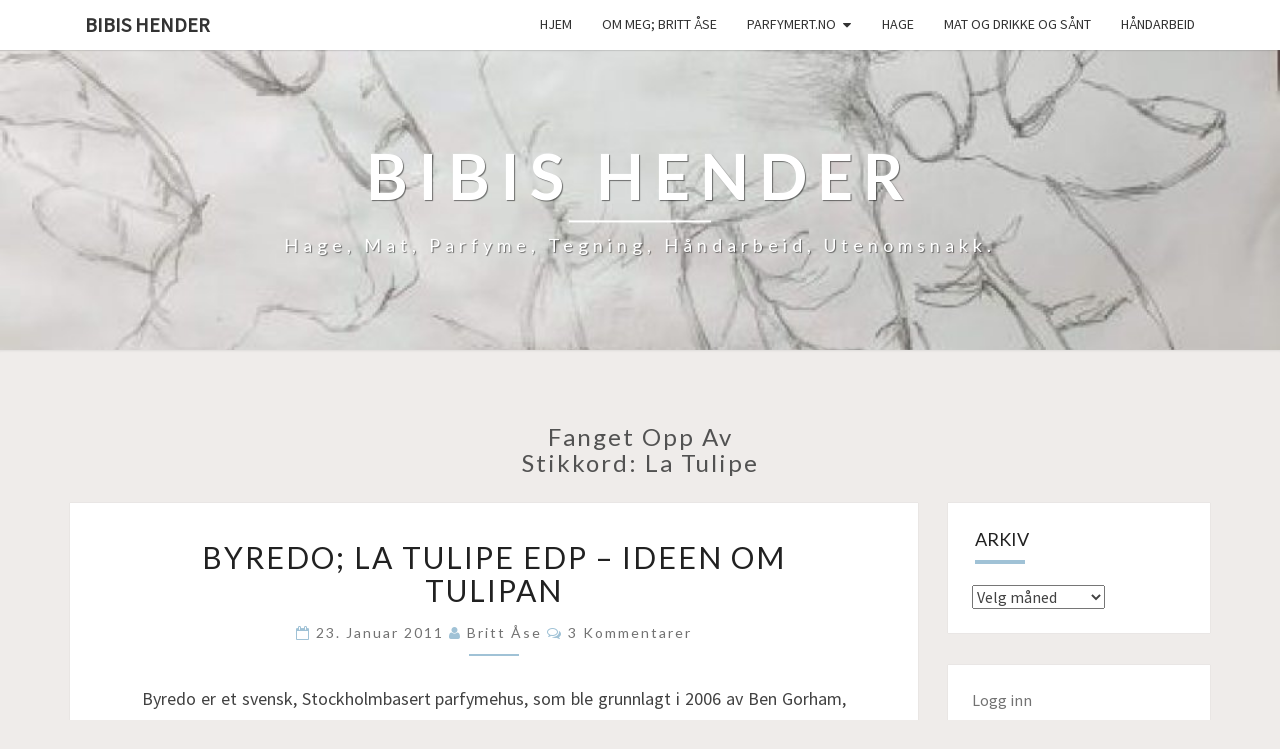

--- FILE ---
content_type: text/html; charset=UTF-8
request_url: https://hagenpahytta.net/tag/la-tulipe/
body_size: 10556
content:
<!DOCTYPE html>

<!--[if IE 8]>
<html id="ie8" lang="nb-NO">
<![endif]-->
<!--[if !(IE 8) ]><!-->
<html lang="nb-NO">
<!--<![endif]-->
<head>
<meta charset="UTF-8" />
<meta name="viewport" content="width=device-width" />
<link rel="profile" href="http://gmpg.org/xfn/11" />
<link rel="pingback" href="https://hagenpahytta.net/xmlrpc.php" />
<title>La Tulipe &#8211; Bibis hender</title>
<meta name='robots' content='max-image-preview:large' />
<link rel='dns-prefetch' href='//fonts.googleapis.com' />
<link rel="alternate" type="application/rss+xml" title="Bibis hender &raquo; strøm" href="https://hagenpahytta.net/feed/" />
<link rel="alternate" type="application/rss+xml" title="Bibis hender &raquo; kommentarstrøm" href="https://hagenpahytta.net/comments/feed/" />
<link rel="alternate" type="application/rss+xml" title="Bibis hender &raquo; La Tulipe stikkord-strøm" href="https://hagenpahytta.net/tag/la-tulipe/feed/" />
<style id='wp-img-auto-sizes-contain-inline-css' type='text/css'>
img:is([sizes=auto i],[sizes^="auto," i]){contain-intrinsic-size:3000px 1500px}
/*# sourceURL=wp-img-auto-sizes-contain-inline-css */
</style>
<style id='wp-emoji-styles-inline-css' type='text/css'>

	img.wp-smiley, img.emoji {
		display: inline !important;
		border: none !important;
		box-shadow: none !important;
		height: 1em !important;
		width: 1em !important;
		margin: 0 0.07em !important;
		vertical-align: -0.1em !important;
		background: none !important;
		padding: 0 !important;
	}
/*# sourceURL=wp-emoji-styles-inline-css */
</style>
<style id='wp-block-library-inline-css' type='text/css'>
:root{--wp-block-synced-color:#7a00df;--wp-block-synced-color--rgb:122,0,223;--wp-bound-block-color:var(--wp-block-synced-color);--wp-editor-canvas-background:#ddd;--wp-admin-theme-color:#007cba;--wp-admin-theme-color--rgb:0,124,186;--wp-admin-theme-color-darker-10:#006ba1;--wp-admin-theme-color-darker-10--rgb:0,107,160.5;--wp-admin-theme-color-darker-20:#005a87;--wp-admin-theme-color-darker-20--rgb:0,90,135;--wp-admin-border-width-focus:2px}@media (min-resolution:192dpi){:root{--wp-admin-border-width-focus:1.5px}}.wp-element-button{cursor:pointer}:root .has-very-light-gray-background-color{background-color:#eee}:root .has-very-dark-gray-background-color{background-color:#313131}:root .has-very-light-gray-color{color:#eee}:root .has-very-dark-gray-color{color:#313131}:root .has-vivid-green-cyan-to-vivid-cyan-blue-gradient-background{background:linear-gradient(135deg,#00d084,#0693e3)}:root .has-purple-crush-gradient-background{background:linear-gradient(135deg,#34e2e4,#4721fb 50%,#ab1dfe)}:root .has-hazy-dawn-gradient-background{background:linear-gradient(135deg,#faaca8,#dad0ec)}:root .has-subdued-olive-gradient-background{background:linear-gradient(135deg,#fafae1,#67a671)}:root .has-atomic-cream-gradient-background{background:linear-gradient(135deg,#fdd79a,#004a59)}:root .has-nightshade-gradient-background{background:linear-gradient(135deg,#330968,#31cdcf)}:root .has-midnight-gradient-background{background:linear-gradient(135deg,#020381,#2874fc)}:root{--wp--preset--font-size--normal:16px;--wp--preset--font-size--huge:42px}.has-regular-font-size{font-size:1em}.has-larger-font-size{font-size:2.625em}.has-normal-font-size{font-size:var(--wp--preset--font-size--normal)}.has-huge-font-size{font-size:var(--wp--preset--font-size--huge)}.has-text-align-center{text-align:center}.has-text-align-left{text-align:left}.has-text-align-right{text-align:right}.has-fit-text{white-space:nowrap!important}#end-resizable-editor-section{display:none}.aligncenter{clear:both}.items-justified-left{justify-content:flex-start}.items-justified-center{justify-content:center}.items-justified-right{justify-content:flex-end}.items-justified-space-between{justify-content:space-between}.screen-reader-text{border:0;clip-path:inset(50%);height:1px;margin:-1px;overflow:hidden;padding:0;position:absolute;width:1px;word-wrap:normal!important}.screen-reader-text:focus{background-color:#ddd;clip-path:none;color:#444;display:block;font-size:1em;height:auto;left:5px;line-height:normal;padding:15px 23px 14px;text-decoration:none;top:5px;width:auto;z-index:100000}html :where(.has-border-color){border-style:solid}html :where([style*=border-top-color]){border-top-style:solid}html :where([style*=border-right-color]){border-right-style:solid}html :where([style*=border-bottom-color]){border-bottom-style:solid}html :where([style*=border-left-color]){border-left-style:solid}html :where([style*=border-width]){border-style:solid}html :where([style*=border-top-width]){border-top-style:solid}html :where([style*=border-right-width]){border-right-style:solid}html :where([style*=border-bottom-width]){border-bottom-style:solid}html :where([style*=border-left-width]){border-left-style:solid}html :where(img[class*=wp-image-]){height:auto;max-width:100%}:where(figure){margin:0 0 1em}html :where(.is-position-sticky){--wp-admin--admin-bar--position-offset:var(--wp-admin--admin-bar--height,0px)}@media screen and (max-width:600px){html :where(.is-position-sticky){--wp-admin--admin-bar--position-offset:0px}}

/*# sourceURL=wp-block-library-inline-css */
</style><style id='wp-block-loginout-inline-css' type='text/css'>
.wp-block-loginout{box-sizing:border-box}
/*# sourceURL=https://hagenpahytta.net/wp-includes/blocks/loginout/style.min.css */
</style>
<style id='wp-block-search-inline-css' type='text/css'>
.wp-block-search__button{margin-left:10px;word-break:normal}.wp-block-search__button.has-icon{line-height:0}.wp-block-search__button svg{height:1.25em;min-height:24px;min-width:24px;width:1.25em;fill:currentColor;vertical-align:text-bottom}:where(.wp-block-search__button){border:1px solid #ccc;padding:6px 10px}.wp-block-search__inside-wrapper{display:flex;flex:auto;flex-wrap:nowrap;max-width:100%}.wp-block-search__label{width:100%}.wp-block-search.wp-block-search__button-only .wp-block-search__button{box-sizing:border-box;display:flex;flex-shrink:0;justify-content:center;margin-left:0;max-width:100%}.wp-block-search.wp-block-search__button-only .wp-block-search__inside-wrapper{min-width:0!important;transition-property:width}.wp-block-search.wp-block-search__button-only .wp-block-search__input{flex-basis:100%;transition-duration:.3s}.wp-block-search.wp-block-search__button-only.wp-block-search__searchfield-hidden,.wp-block-search.wp-block-search__button-only.wp-block-search__searchfield-hidden .wp-block-search__inside-wrapper{overflow:hidden}.wp-block-search.wp-block-search__button-only.wp-block-search__searchfield-hidden .wp-block-search__input{border-left-width:0!important;border-right-width:0!important;flex-basis:0;flex-grow:0;margin:0;min-width:0!important;padding-left:0!important;padding-right:0!important;width:0!important}:where(.wp-block-search__input){appearance:none;border:1px solid #949494;flex-grow:1;font-family:inherit;font-size:inherit;font-style:inherit;font-weight:inherit;letter-spacing:inherit;line-height:inherit;margin-left:0;margin-right:0;min-width:3rem;padding:8px;text-decoration:unset!important;text-transform:inherit}:where(.wp-block-search__button-inside .wp-block-search__inside-wrapper){background-color:#fff;border:1px solid #949494;box-sizing:border-box;padding:4px}:where(.wp-block-search__button-inside .wp-block-search__inside-wrapper) .wp-block-search__input{border:none;border-radius:0;padding:0 4px}:where(.wp-block-search__button-inside .wp-block-search__inside-wrapper) .wp-block-search__input:focus{outline:none}:where(.wp-block-search__button-inside .wp-block-search__inside-wrapper) :where(.wp-block-search__button){padding:4px 8px}.wp-block-search.aligncenter .wp-block-search__inside-wrapper{margin:auto}.wp-block[data-align=right] .wp-block-search.wp-block-search__button-only .wp-block-search__inside-wrapper{float:right}
/*# sourceURL=https://hagenpahytta.net/wp-includes/blocks/search/style.min.css */
</style>
<style id='global-styles-inline-css' type='text/css'>
:root{--wp--preset--aspect-ratio--square: 1;--wp--preset--aspect-ratio--4-3: 4/3;--wp--preset--aspect-ratio--3-4: 3/4;--wp--preset--aspect-ratio--3-2: 3/2;--wp--preset--aspect-ratio--2-3: 2/3;--wp--preset--aspect-ratio--16-9: 16/9;--wp--preset--aspect-ratio--9-16: 9/16;--wp--preset--color--black: #000000;--wp--preset--color--cyan-bluish-gray: #abb8c3;--wp--preset--color--white: #ffffff;--wp--preset--color--pale-pink: #f78da7;--wp--preset--color--vivid-red: #cf2e2e;--wp--preset--color--luminous-vivid-orange: #ff6900;--wp--preset--color--luminous-vivid-amber: #fcb900;--wp--preset--color--light-green-cyan: #7bdcb5;--wp--preset--color--vivid-green-cyan: #00d084;--wp--preset--color--pale-cyan-blue: #8ed1fc;--wp--preset--color--vivid-cyan-blue: #0693e3;--wp--preset--color--vivid-purple: #9b51e0;--wp--preset--gradient--vivid-cyan-blue-to-vivid-purple: linear-gradient(135deg,rgb(6,147,227) 0%,rgb(155,81,224) 100%);--wp--preset--gradient--light-green-cyan-to-vivid-green-cyan: linear-gradient(135deg,rgb(122,220,180) 0%,rgb(0,208,130) 100%);--wp--preset--gradient--luminous-vivid-amber-to-luminous-vivid-orange: linear-gradient(135deg,rgb(252,185,0) 0%,rgb(255,105,0) 100%);--wp--preset--gradient--luminous-vivid-orange-to-vivid-red: linear-gradient(135deg,rgb(255,105,0) 0%,rgb(207,46,46) 100%);--wp--preset--gradient--very-light-gray-to-cyan-bluish-gray: linear-gradient(135deg,rgb(238,238,238) 0%,rgb(169,184,195) 100%);--wp--preset--gradient--cool-to-warm-spectrum: linear-gradient(135deg,rgb(74,234,220) 0%,rgb(151,120,209) 20%,rgb(207,42,186) 40%,rgb(238,44,130) 60%,rgb(251,105,98) 80%,rgb(254,248,76) 100%);--wp--preset--gradient--blush-light-purple: linear-gradient(135deg,rgb(255,206,236) 0%,rgb(152,150,240) 100%);--wp--preset--gradient--blush-bordeaux: linear-gradient(135deg,rgb(254,205,165) 0%,rgb(254,45,45) 50%,rgb(107,0,62) 100%);--wp--preset--gradient--luminous-dusk: linear-gradient(135deg,rgb(255,203,112) 0%,rgb(199,81,192) 50%,rgb(65,88,208) 100%);--wp--preset--gradient--pale-ocean: linear-gradient(135deg,rgb(255,245,203) 0%,rgb(182,227,212) 50%,rgb(51,167,181) 100%);--wp--preset--gradient--electric-grass: linear-gradient(135deg,rgb(202,248,128) 0%,rgb(113,206,126) 100%);--wp--preset--gradient--midnight: linear-gradient(135deg,rgb(2,3,129) 0%,rgb(40,116,252) 100%);--wp--preset--font-size--small: 13px;--wp--preset--font-size--medium: 20px;--wp--preset--font-size--large: 36px;--wp--preset--font-size--x-large: 42px;--wp--preset--spacing--20: 0.44rem;--wp--preset--spacing--30: 0.67rem;--wp--preset--spacing--40: 1rem;--wp--preset--spacing--50: 1.5rem;--wp--preset--spacing--60: 2.25rem;--wp--preset--spacing--70: 3.38rem;--wp--preset--spacing--80: 5.06rem;--wp--preset--shadow--natural: 6px 6px 9px rgba(0, 0, 0, 0.2);--wp--preset--shadow--deep: 12px 12px 50px rgba(0, 0, 0, 0.4);--wp--preset--shadow--sharp: 6px 6px 0px rgba(0, 0, 0, 0.2);--wp--preset--shadow--outlined: 6px 6px 0px -3px rgb(255, 255, 255), 6px 6px rgb(0, 0, 0);--wp--preset--shadow--crisp: 6px 6px 0px rgb(0, 0, 0);}:where(.is-layout-flex){gap: 0.5em;}:where(.is-layout-grid){gap: 0.5em;}body .is-layout-flex{display: flex;}.is-layout-flex{flex-wrap: wrap;align-items: center;}.is-layout-flex > :is(*, div){margin: 0;}body .is-layout-grid{display: grid;}.is-layout-grid > :is(*, div){margin: 0;}:where(.wp-block-columns.is-layout-flex){gap: 2em;}:where(.wp-block-columns.is-layout-grid){gap: 2em;}:where(.wp-block-post-template.is-layout-flex){gap: 1.25em;}:where(.wp-block-post-template.is-layout-grid){gap: 1.25em;}.has-black-color{color: var(--wp--preset--color--black) !important;}.has-cyan-bluish-gray-color{color: var(--wp--preset--color--cyan-bluish-gray) !important;}.has-white-color{color: var(--wp--preset--color--white) !important;}.has-pale-pink-color{color: var(--wp--preset--color--pale-pink) !important;}.has-vivid-red-color{color: var(--wp--preset--color--vivid-red) !important;}.has-luminous-vivid-orange-color{color: var(--wp--preset--color--luminous-vivid-orange) !important;}.has-luminous-vivid-amber-color{color: var(--wp--preset--color--luminous-vivid-amber) !important;}.has-light-green-cyan-color{color: var(--wp--preset--color--light-green-cyan) !important;}.has-vivid-green-cyan-color{color: var(--wp--preset--color--vivid-green-cyan) !important;}.has-pale-cyan-blue-color{color: var(--wp--preset--color--pale-cyan-blue) !important;}.has-vivid-cyan-blue-color{color: var(--wp--preset--color--vivid-cyan-blue) !important;}.has-vivid-purple-color{color: var(--wp--preset--color--vivid-purple) !important;}.has-black-background-color{background-color: var(--wp--preset--color--black) !important;}.has-cyan-bluish-gray-background-color{background-color: var(--wp--preset--color--cyan-bluish-gray) !important;}.has-white-background-color{background-color: var(--wp--preset--color--white) !important;}.has-pale-pink-background-color{background-color: var(--wp--preset--color--pale-pink) !important;}.has-vivid-red-background-color{background-color: var(--wp--preset--color--vivid-red) !important;}.has-luminous-vivid-orange-background-color{background-color: var(--wp--preset--color--luminous-vivid-orange) !important;}.has-luminous-vivid-amber-background-color{background-color: var(--wp--preset--color--luminous-vivid-amber) !important;}.has-light-green-cyan-background-color{background-color: var(--wp--preset--color--light-green-cyan) !important;}.has-vivid-green-cyan-background-color{background-color: var(--wp--preset--color--vivid-green-cyan) !important;}.has-pale-cyan-blue-background-color{background-color: var(--wp--preset--color--pale-cyan-blue) !important;}.has-vivid-cyan-blue-background-color{background-color: var(--wp--preset--color--vivid-cyan-blue) !important;}.has-vivid-purple-background-color{background-color: var(--wp--preset--color--vivid-purple) !important;}.has-black-border-color{border-color: var(--wp--preset--color--black) !important;}.has-cyan-bluish-gray-border-color{border-color: var(--wp--preset--color--cyan-bluish-gray) !important;}.has-white-border-color{border-color: var(--wp--preset--color--white) !important;}.has-pale-pink-border-color{border-color: var(--wp--preset--color--pale-pink) !important;}.has-vivid-red-border-color{border-color: var(--wp--preset--color--vivid-red) !important;}.has-luminous-vivid-orange-border-color{border-color: var(--wp--preset--color--luminous-vivid-orange) !important;}.has-luminous-vivid-amber-border-color{border-color: var(--wp--preset--color--luminous-vivid-amber) !important;}.has-light-green-cyan-border-color{border-color: var(--wp--preset--color--light-green-cyan) !important;}.has-vivid-green-cyan-border-color{border-color: var(--wp--preset--color--vivid-green-cyan) !important;}.has-pale-cyan-blue-border-color{border-color: var(--wp--preset--color--pale-cyan-blue) !important;}.has-vivid-cyan-blue-border-color{border-color: var(--wp--preset--color--vivid-cyan-blue) !important;}.has-vivid-purple-border-color{border-color: var(--wp--preset--color--vivid-purple) !important;}.has-vivid-cyan-blue-to-vivid-purple-gradient-background{background: var(--wp--preset--gradient--vivid-cyan-blue-to-vivid-purple) !important;}.has-light-green-cyan-to-vivid-green-cyan-gradient-background{background: var(--wp--preset--gradient--light-green-cyan-to-vivid-green-cyan) !important;}.has-luminous-vivid-amber-to-luminous-vivid-orange-gradient-background{background: var(--wp--preset--gradient--luminous-vivid-amber-to-luminous-vivid-orange) !important;}.has-luminous-vivid-orange-to-vivid-red-gradient-background{background: var(--wp--preset--gradient--luminous-vivid-orange-to-vivid-red) !important;}.has-very-light-gray-to-cyan-bluish-gray-gradient-background{background: var(--wp--preset--gradient--very-light-gray-to-cyan-bluish-gray) !important;}.has-cool-to-warm-spectrum-gradient-background{background: var(--wp--preset--gradient--cool-to-warm-spectrum) !important;}.has-blush-light-purple-gradient-background{background: var(--wp--preset--gradient--blush-light-purple) !important;}.has-blush-bordeaux-gradient-background{background: var(--wp--preset--gradient--blush-bordeaux) !important;}.has-luminous-dusk-gradient-background{background: var(--wp--preset--gradient--luminous-dusk) !important;}.has-pale-ocean-gradient-background{background: var(--wp--preset--gradient--pale-ocean) !important;}.has-electric-grass-gradient-background{background: var(--wp--preset--gradient--electric-grass) !important;}.has-midnight-gradient-background{background: var(--wp--preset--gradient--midnight) !important;}.has-small-font-size{font-size: var(--wp--preset--font-size--small) !important;}.has-medium-font-size{font-size: var(--wp--preset--font-size--medium) !important;}.has-large-font-size{font-size: var(--wp--preset--font-size--large) !important;}.has-x-large-font-size{font-size: var(--wp--preset--font-size--x-large) !important;}
/*# sourceURL=global-styles-inline-css */
</style>

<style id='classic-theme-styles-inline-css' type='text/css'>
/*! This file is auto-generated */
.wp-block-button__link{color:#fff;background-color:#32373c;border-radius:9999px;box-shadow:none;text-decoration:none;padding:calc(.667em + 2px) calc(1.333em + 2px);font-size:1.125em}.wp-block-file__button{background:#32373c;color:#fff;text-decoration:none}
/*# sourceURL=/wp-includes/css/classic-themes.min.css */
</style>
<link rel='stylesheet' id='bootstrap-css' href='https://hagenpahytta.net/wp-content/themes/nisarg/css/bootstrap.css?ver=6.9' type='text/css' media='all' />
<link rel='stylesheet' id='font-awesome-css' href='https://hagenpahytta.net/wp-content/themes/nisarg/font-awesome/css/font-awesome.min.css?ver=6.9' type='text/css' media='all' />
<link rel='stylesheet' id='nisarg-style-css' href='https://hagenpahytta.net/wp-content/themes/nisarg/style.css?ver=6.9' type='text/css' media='all' />
<style id='nisarg-style-inline-css' type='text/css'>
	/* Color Scheme */

	/* Accent Color */

	a:active,
	a:hover,
	a:focus {
	    color: #a0c2d6;
	}

	.main-navigation .primary-menu > li > a:hover, .main-navigation .primary-menu > li > a:focus {
		color: #a0c2d6;
	}
	
	.main-navigation .primary-menu .sub-menu .current_page_item > a,
	.main-navigation .primary-menu .sub-menu .current-menu-item > a {
		color: #a0c2d6;
	}
	.main-navigation .primary-menu .sub-menu .current_page_item > a:hover,
	.main-navigation .primary-menu .sub-menu .current_page_item > a:focus,
	.main-navigation .primary-menu .sub-menu .current-menu-item > a:hover,
	.main-navigation .primary-menu .sub-menu .current-menu-item > a:focus {
		background-color: #fff;
		color: #a0c2d6;
	}
	.dropdown-toggle:hover,
	.dropdown-toggle:focus {
		color: #a0c2d6;
	}

	@media (min-width: 768px){
		.main-navigation .primary-menu > .current_page_item > a,
		.main-navigation .primary-menu > .current_page_item > a:hover,
		.main-navigation .primary-menu > .current_page_item > a:focus,
		.main-navigation .primary-menu > .current-menu-item > a,
		.main-navigation .primary-menu > .current-menu-item > a:hover,
		.main-navigation .primary-menu > .current-menu-item > a:focus,
		.main-navigation .primary-menu > .current_page_ancestor > a,
		.main-navigation .primary-menu > .current_page_ancestor > a:hover,
		.main-navigation .primary-menu > .current_page_ancestor > a:focus,
		.main-navigation .primary-menu > .current-menu-ancestor > a,
		.main-navigation .primary-menu > .current-menu-ancestor > a:hover,
		.main-navigation .primary-menu > .current-menu-ancestor > a:focus {
			border-top: 4px solid #a0c2d6;
		}
		.main-navigation ul ul a:hover,
		.main-navigation ul ul a.focus {
			color: #fff;
			background-color: #a0c2d6;
		}
	}

	.main-navigation .primary-menu > .open > a, .main-navigation .primary-menu > .open > a:hover, .main-navigation .primary-menu > .open > a:focus {
		color: #a0c2d6;
	}

	.main-navigation .primary-menu > li > .sub-menu  li > a:hover,
	.main-navigation .primary-menu > li > .sub-menu  li > a:focus {
		color: #fff;
		background-color: #a0c2d6;
	}

	@media (max-width: 767px) {
		.main-navigation .primary-menu .open .sub-menu > li > a:hover {
			color: #fff;
			background-color: #a0c2d6;
		}
	}

	.sticky-post{
		color: #fff;
	    background: #a0c2d6; 
	}
	
	.entry-title a:hover,
	.entry-title a:focus{
	    color: #a0c2d6;
	}

	.entry-header .entry-meta::after{
	    background: #a0c2d6;
	}

	.fa {
		color: #a0c2d6;
	}

	.btn-default{
		border-bottom: 1px solid #a0c2d6;
	}

	.btn-default:hover, .btn-default:focus{
	    border-bottom: 1px solid #a0c2d6;
	    background-color: #a0c2d6;
	}

	.nav-previous:hover, .nav-next:hover{
	    border: 1px solid #a0c2d6;
	    background-color: #a0c2d6;
	}

	.next-post a:hover,.prev-post a:hover{
	    color: #a0c2d6;
	}

	.posts-navigation .next-post a:hover .fa, .posts-navigation .prev-post a:hover .fa{
	    color: #a0c2d6;
	}


	#secondary .widget-title::after{
		position: absolute;
	    width: 50px;
	    display: block;
	    height: 4px;    
	    bottom: -15px;
		background-color: #a0c2d6;
	    content: "";
	}

	#secondary .widget a:hover,
	#secondary .widget a:focus{
		color: #a0c2d6;
	}

	#secondary .widget_calendar tbody a {
		color: #fff;
		padding: 0.2em;
	    background-color: #a0c2d6;
	}

	#secondary .widget_calendar tbody a:hover{
		color: #fff;
	    padding: 0.2em;
	    background-color: #a0c2d6;  
	}	

/*# sourceURL=nisarg-style-inline-css */
</style>
<link rel='stylesheet' id='nisarggooglefonts-css' href='//fonts.googleapis.com/css?family=Lato:400,300italic,700|Source+Sans+Pro:400,400italic' type='text/css' media='all' />
<script type="text/javascript" src="https://hagenpahytta.net/wp-includes/js/jquery/jquery.min.js?ver=3.7.1" id="jquery-core-js"></script>
<script type="text/javascript" src="https://hagenpahytta.net/wp-includes/js/jquery/jquery-migrate.min.js?ver=3.4.1" id="jquery-migrate-js"></script>
<link rel="https://api.w.org/" href="https://hagenpahytta.net/wp-json/" /><link rel="alternate" title="JSON" type="application/json" href="https://hagenpahytta.net/wp-json/wp/v2/tags/1680" /><link rel="EditURI" type="application/rsd+xml" title="RSD" href="https://hagenpahytta.net/xmlrpc.php?rsd" />
<meta name="generator" content="WordPress 6.9" />

<style type="text/css">
        .site-header { background: ; }
</style>

		<style type="text/css" id="nisarg-header-css">
					.site-header {
				background: url(https://hagenpahytta.net/wp-content/uploads/2022/01/cropped-Hender-e1641558531234.jpg) no-repeat scroll top;
				background-size: cover;
			}
			@media (min-width: 320px) and (max-width: 359px ) {
				.site-header {
					height: 75px;
				}
			}
			@media (min-width: 360px) and (max-width: 767px ) {
				.site-header {
					height: 84px;
				}
			}
			@media (min-width: 768px) and (max-width: 979px ) {
				.site-header {
					height: 180px;
				}
			}
			@media (min-width: 980px) and (max-width: 1279px ){
				.site-header {
					height: 230px;
				}
			}
			@media (min-width: 1280px) and (max-width: 1365px ){
				.site-header {
					height: 300px;
				}
			}
			@media (min-width: 1366px) and (max-width: 1439px ){
				.site-header {
					height: 321px;
				}
			}
			@media (min-width: 1440px) and (max-width: 1599px ) {
				.site-header {
					height: 338px;
				}
			}
			@media (min-width: 1600px) and (max-width: 1919px ) {
				.site-header {
					height: 376px;
				}
			}
			@media (min-width: 1920px) and (max-width: 2559px ) {
				.site-header {
					height: 451px;
				}
			}
			@media (min-width: 2560px)  and (max-width: 2879px ) {
				.site-header {
					height: 601px;
				}
			}
			@media (min-width: 2880px) {
				.site-header {
					height: 676px;
				}
			}
			.site-header{
				-webkit-box-shadow: 0px 0px 2px 1px rgba(182,182,182,0.3);
		    	-moz-box-shadow: 0px 0px 2px 1px rgba(182,182,182,0.3);
		    	-o-box-shadow: 0px 0px 2px 1px rgba(182,182,182,0.3);
		    	box-shadow: 0px 0px 2px 1px rgba(182,182,182,0.3);
			}
					.site-title,
			.site-description {
				color: #fff;
			}
			.site-title::after{
				background: #fff;
				content:"";
			}
		</style>
		<style type="text/css" id="custom-background-css">
body.custom-background { background-color: #efecea; }
</style>
	<link rel="icon" href="https://hagenpahytta.net/wp-content/uploads/2022/01/fjeset-150x150.jpg" sizes="32x32" />
<link rel="icon" href="https://hagenpahytta.net/wp-content/uploads/2022/01/fjeset-scaled-e1641326732159.jpg" sizes="192x192" />
<link rel="apple-touch-icon" href="https://hagenpahytta.net/wp-content/uploads/2022/01/fjeset-scaled-e1641326732159.jpg" />
<meta name="msapplication-TileImage" content="https://hagenpahytta.net/wp-content/uploads/2022/01/fjeset-scaled-e1641326732159.jpg" />
</head>
<body class="archive tag tag-la-tulipe tag-1680 custom-background wp-theme-nisarg group-blog">
<div id="page" class="hfeed site">
<header id="masthead"  role="banner">
	<nav id="site-navigation" class="main-navigation navbar-fixed-top navbar-left" role="navigation">
		<!-- Brand and toggle get grouped for better mobile display -->
		<div class="container" id="navigation_menu">
			<div class="navbar-header">
									<button type="button" class="menu-toggle" data-toggle="collapse" data-target=".navbar-ex1-collapse">
						<span class="sr-only">Toggle navigation</span>
						<span class="icon-bar"></span> 
						<span class="icon-bar"></span>
						<span class="icon-bar"></span>
					</button>
									<a class="navbar-brand" href="https://hagenpahytta.net/">Bibis hender</a>
			</div><!-- .navbar-header -->
			<div class="collapse navbar-collapse navbar-ex1-collapse"><ul id="menu-menu-1" class="primary-menu"><li id="menu-item-9691" class="menu-item menu-item-type-custom menu-item-object-custom menu-item-home menu-item-9691"><a href="https://hagenpahytta.net/">Hjem</a></li>
<li id="menu-item-9692" class="menu-item menu-item-type-post_type menu-item-object-page menu-item-9692"><a href="https://hagenpahytta.net/about/">Om meg; Britt Åse</a></li>
<li id="menu-item-9693" class="menu-item menu-item-type-post_type menu-item-object-page menu-item-has-children menu-item-9693"><a href="https://hagenpahytta.net/parfyme/">Parfymert.no</a>
<ul class="sub-menu">
	<li id="menu-item-9694" class="menu-item menu-item-type-post_type menu-item-object-page menu-item-has-children menu-item-9694"><a href="https://hagenpahytta.net/parfyme/fumes/">Mine parfymer</a>
	<ul class="sub-menu">
		<li id="menu-item-9701" class="menu-item menu-item-type-taxonomy menu-item-object-category menu-item-9701"><a href="https://hagenpahytta.net/category/parfyme/">parfyme</a></li>
		<li id="menu-item-9695" class="menu-item menu-item-type-post_type menu-item-object-page menu-item-9695"><a href="https://hagenpahytta.net/parfyme/parfymeomtaler/">– Parfymeomtaler</a></li>
		<li id="menu-item-9696" class="menu-item menu-item-type-post_type menu-item-object-page menu-item-9696"><a href="https://hagenpahytta.net/parfyme/parfymeordliste/">Parfymeordliste</a></li>
		<li id="menu-item-9697" class="menu-item menu-item-type-post_type menu-item-object-page menu-item-9697"><a href="https://hagenpahytta.net/parfyme/onskelistetesteliste/">Ønskeliste/testeliste</a></li>
	</ul>
</li>
</ul>
</li>
<li id="menu-item-9698" class="menu-item menu-item-type-taxonomy menu-item-object-category menu-item-9698"><a href="https://hagenpahytta.net/category/hage/">Hage</a></li>
<li id="menu-item-9699" class="menu-item menu-item-type-taxonomy menu-item-object-category menu-item-9699"><a href="https://hagenpahytta.net/category/mat-og-drikke-og-sant/">Mat og drikke og sånt</a></li>
<li id="menu-item-9700" class="menu-item menu-item-type-taxonomy menu-item-object-category menu-item-9700"><a href="https://hagenpahytta.net/category/handarbeid/">håndarbeid</a></li>
</ul></div>		</div><!--#container-->
	</nav>
	<div id="cc_spacer"></div><!-- used to clear fixed navigation by the themes js -->  
	<div class="site-header">
		<div class="site-branding">
			<a class="home-link" href="https://hagenpahytta.net/" title="Bibis hender" rel="home">
				<h1 class="site-title">Bibis hender</h1>
				<h2 class="site-description">Hage, mat, parfyme, tegning, håndarbeid, utenomsnakk.</h2>
			</a>
		</div><!--.site-branding-->
	</div><!--.site-header-->
</header>
<div id="content" class="site-content">
	<div class="container">
		<div class="row">
							<header class="archive-page-header">
					<h3 class="archive-page-title">Fanget opp av<br>Stikkord: <span>La Tulipe</span></h3>				</header><!-- .page-header -->
				<div id="primary" class="col-md-9 content-area">
					<main id="main" class="site-main" role="main">
					
<article id="post-5507"  class="post-content post-5507 post type-post status-publish format-standard hentry category-parfyme tag-byredo tag-edp tag-floral tag-la-tulipe tag-parfyme tag-review tag-teste-parfyme">

	
	
	<header class="entry-header">

		<span class="screen-reader-text">Byredo; La Tulipe edp &ndash; ideen om tulipan</span>

					<h2 class="entry-title">
				<a href="https://hagenpahytta.net/2011/01/23/byredo-la-tulipe-edp-ideen-om-tulipan/" rel="bookmark">Byredo; La Tulipe edp &ndash; ideen om tulipan</a>
			</h2>
		
				<div class="entry-meta">
			<h5 class="entry-date"><i class="fa fa-calendar-o"></i> <a href="https://hagenpahytta.net/2011/01/23/byredo-la-tulipe-edp-ideen-om-tulipan/" title="14:42" rel="bookmark"><time class="entry-date" datetime="2011-01-23T14:42:14-01:00" pubdate>23. januar 2011 </time></a><span class="byline"><span class="sep"></span><i class="fa fa-user"></i>
<span class="author vcard"><a class="url fn n" href="https://hagenpahytta.net/author/hytta/" title="Vis alle innlegg av  Britt Åse" rel="author">Britt Åse</a></span></span> <i class="fa fa-comments-o"></i><span class="screen-reader-text">kommentarer </span> <a href="https://hagenpahytta.net/2011/01/23/byredo-la-tulipe-edp-ideen-om-tulipan/#comments" class="comments-link" >3 kommentarer</a></h5>
		</div><!-- .entry-meta -->
			</header><!-- .entry-header -->

	<div class="entry-summary">
		<p>Byredo er et svensk, Stockholmbasert parfymehus, som ble grunnlagt i 2006 av Ben Gorham, som hoppet av kunststudier og –karriere for å vie seg til å skape dufter i stedet for bilder. På nettsiden til Byredo forteller Gorham at selve tulipanduften er vanskelig/umulig å fange, og at han derfor har vært henvist til å skape en duft ut av ulike deler av tulipanen pluss andre substanser som kunne bidra til en duft som minner om tulipanduften. La Tulipe is built&#8230;</p>
<p class="read-more"><a class="btn btn-default" href="https://hagenpahytta.net/2011/01/23/byredo-la-tulipe-edp-ideen-om-tulipan/">Les mer<span class="screen-reader-text"> Les mer</span></a></p>
	</div><!-- .entry-summary -->

	<footer class="entry-footer">
			</footer><!-- .entry-footer -->
</article><!-- #post-## -->
							</main><!-- #main -->
			</div><!-- #primary -->
			<div id="secondary" class="col-md-3 sidebar widget-area" role="complementary">
		<aside id="archives-2" class="widget widget_archive"><h4 class="widget-title">Arkiv</h4>		<label class="screen-reader-text" for="archives-dropdown-2">Arkiv</label>
		<select id="archives-dropdown-2" name="archive-dropdown">
			
			<option value="">Velg måned</option>
				<option value='https://hagenpahytta.net/2024/03/'> mars 2024 </option>
	<option value='https://hagenpahytta.net/2022/05/'> mai 2022 </option>
	<option value='https://hagenpahytta.net/2022/01/'> januar 2022 </option>
	<option value='https://hagenpahytta.net/2018/06/'> juni 2018 </option>
	<option value='https://hagenpahytta.net/2018/03/'> mars 2018 </option>
	<option value='https://hagenpahytta.net/2016/06/'> juni 2016 </option>
	<option value='https://hagenpahytta.net/2016/05/'> mai 2016 </option>
	<option value='https://hagenpahytta.net/2016/04/'> april 2016 </option>
	<option value='https://hagenpahytta.net/2016/03/'> mars 2016 </option>
	<option value='https://hagenpahytta.net/2015/11/'> november 2015 </option>
	<option value='https://hagenpahytta.net/2015/08/'> august 2015 </option>
	<option value='https://hagenpahytta.net/2015/07/'> juli 2015 </option>
	<option value='https://hagenpahytta.net/2015/06/'> juni 2015 </option>
	<option value='https://hagenpahytta.net/2015/05/'> mai 2015 </option>
	<option value='https://hagenpahytta.net/2015/01/'> januar 2015 </option>
	<option value='https://hagenpahytta.net/2014/12/'> desember 2014 </option>
	<option value='https://hagenpahytta.net/2014/11/'> november 2014 </option>
	<option value='https://hagenpahytta.net/2014/10/'> oktober 2014 </option>
	<option value='https://hagenpahytta.net/2014/08/'> august 2014 </option>
	<option value='https://hagenpahytta.net/2014/07/'> juli 2014 </option>
	<option value='https://hagenpahytta.net/2014/06/'> juni 2014 </option>
	<option value='https://hagenpahytta.net/2014/05/'> mai 2014 </option>
	<option value='https://hagenpahytta.net/2014/04/'> april 2014 </option>
	<option value='https://hagenpahytta.net/2014/03/'> mars 2014 </option>
	<option value='https://hagenpahytta.net/2014/01/'> januar 2014 </option>
	<option value='https://hagenpahytta.net/2013/12/'> desember 2013 </option>
	<option value='https://hagenpahytta.net/2013/11/'> november 2013 </option>
	<option value='https://hagenpahytta.net/2013/10/'> oktober 2013 </option>
	<option value='https://hagenpahytta.net/2013/09/'> september 2013 </option>
	<option value='https://hagenpahytta.net/2013/08/'> august 2013 </option>
	<option value='https://hagenpahytta.net/2013/06/'> juni 2013 </option>
	<option value='https://hagenpahytta.net/2013/05/'> mai 2013 </option>
	<option value='https://hagenpahytta.net/2013/04/'> april 2013 </option>
	<option value='https://hagenpahytta.net/2013/03/'> mars 2013 </option>
	<option value='https://hagenpahytta.net/2013/02/'> februar 2013 </option>
	<option value='https://hagenpahytta.net/2013/01/'> januar 2013 </option>
	<option value='https://hagenpahytta.net/2012/12/'> desember 2012 </option>
	<option value='https://hagenpahytta.net/2012/11/'> november 2012 </option>
	<option value='https://hagenpahytta.net/2012/10/'> oktober 2012 </option>
	<option value='https://hagenpahytta.net/2012/09/'> september 2012 </option>
	<option value='https://hagenpahytta.net/2012/08/'> august 2012 </option>
	<option value='https://hagenpahytta.net/2012/07/'> juli 2012 </option>
	<option value='https://hagenpahytta.net/2012/06/'> juni 2012 </option>
	<option value='https://hagenpahytta.net/2012/05/'> mai 2012 </option>
	<option value='https://hagenpahytta.net/2012/04/'> april 2012 </option>
	<option value='https://hagenpahytta.net/2012/03/'> mars 2012 </option>
	<option value='https://hagenpahytta.net/2012/02/'> februar 2012 </option>
	<option value='https://hagenpahytta.net/2012/01/'> januar 2012 </option>
	<option value='https://hagenpahytta.net/2011/12/'> desember 2011 </option>
	<option value='https://hagenpahytta.net/2011/11/'> november 2011 </option>
	<option value='https://hagenpahytta.net/2011/10/'> oktober 2011 </option>
	<option value='https://hagenpahytta.net/2011/09/'> september 2011 </option>
	<option value='https://hagenpahytta.net/2011/08/'> august 2011 </option>
	<option value='https://hagenpahytta.net/2011/07/'> juli 2011 </option>
	<option value='https://hagenpahytta.net/2011/06/'> juni 2011 </option>
	<option value='https://hagenpahytta.net/2011/05/'> mai 2011 </option>
	<option value='https://hagenpahytta.net/2011/04/'> april 2011 </option>
	<option value='https://hagenpahytta.net/2011/03/'> mars 2011 </option>
	<option value='https://hagenpahytta.net/2011/02/'> februar 2011 </option>
	<option value='https://hagenpahytta.net/2011/01/'> januar 2011 </option>
	<option value='https://hagenpahytta.net/2010/12/'> desember 2010 </option>
	<option value='https://hagenpahytta.net/2010/11/'> november 2010 </option>
	<option value='https://hagenpahytta.net/2010/10/'> oktober 2010 </option>
	<option value='https://hagenpahytta.net/2010/09/'> september 2010 </option>
	<option value='https://hagenpahytta.net/2010/08/'> august 2010 </option>
	<option value='https://hagenpahytta.net/2010/07/'> juli 2010 </option>
	<option value='https://hagenpahytta.net/2010/06/'> juni 2010 </option>
	<option value='https://hagenpahytta.net/2010/05/'> mai 2010 </option>
	<option value='https://hagenpahytta.net/2010/04/'> april 2010 </option>
	<option value='https://hagenpahytta.net/2010/03/'> mars 2010 </option>
	<option value='https://hagenpahytta.net/2010/02/'> februar 2010 </option>
	<option value='https://hagenpahytta.net/2010/01/'> januar 2010 </option>
	<option value='https://hagenpahytta.net/2009/12/'> desember 2009 </option>
	<option value='https://hagenpahytta.net/2009/11/'> november 2009 </option>
	<option value='https://hagenpahytta.net/2009/10/'> oktober 2009 </option>
	<option value='https://hagenpahytta.net/2009/09/'> september 2009 </option>
	<option value='https://hagenpahytta.net/2009/08/'> august 2009 </option>
	<option value='https://hagenpahytta.net/2009/07/'> juli 2009 </option>
	<option value='https://hagenpahytta.net/2009/06/'> juni 2009 </option>
	<option value='https://hagenpahytta.net/2009/05/'> mai 2009 </option>
	<option value='https://hagenpahytta.net/2009/04/'> april 2009 </option>
	<option value='https://hagenpahytta.net/2009/03/'> mars 2009 </option>
	<option value='https://hagenpahytta.net/2009/02/'> februar 2009 </option>
	<option value='https://hagenpahytta.net/2009/01/'> januar 2009 </option>
	<option value='https://hagenpahytta.net/2008/12/'> desember 2008 </option>
	<option value='https://hagenpahytta.net/2008/11/'> november 2008 </option>
	<option value='https://hagenpahytta.net/2008/10/'> oktober 2008 </option>
	<option value='https://hagenpahytta.net/2008/09/'> september 2008 </option>
	<option value='https://hagenpahytta.net/2008/08/'> august 2008 </option>
	<option value='https://hagenpahytta.net/2008/07/'> juli 2008 </option>
	<option value='https://hagenpahytta.net/2008/06/'> juni 2008 </option>
	<option value='https://hagenpahytta.net/2008/05/'> mai 2008 </option>
	<option value='https://hagenpahytta.net/2008/04/'> april 2008 </option>
	<option value='https://hagenpahytta.net/2008/03/'> mars 2008 </option>
	<option value='https://hagenpahytta.net/2008/02/'> februar 2008 </option>
	<option value='https://hagenpahytta.net/2008/01/'> januar 2008 </option>
	<option value='https://hagenpahytta.net/2007/12/'> desember 2007 </option>
	<option value='https://hagenpahytta.net/2007/07/'> juli 2007 </option>

		</select>

			<script type="text/javascript">
/* <![CDATA[ */

( ( dropdownId ) => {
	const dropdown = document.getElementById( dropdownId );
	function onSelectChange() {
		setTimeout( () => {
			if ( 'escape' === dropdown.dataset.lastkey ) {
				return;
			}
			if ( dropdown.value ) {
				document.location.href = dropdown.value;
			}
		}, 250 );
	}
	function onKeyUp( event ) {
		if ( 'Escape' === event.key ) {
			dropdown.dataset.lastkey = 'escape';
		} else {
			delete dropdown.dataset.lastkey;
		}
	}
	function onClick() {
		delete dropdown.dataset.lastkey;
	}
	dropdown.addEventListener( 'keyup', onKeyUp );
	dropdown.addEventListener( 'click', onClick );
	dropdown.addEventListener( 'change', onSelectChange );
})( "archives-dropdown-2" );

//# sourceURL=WP_Widget_Archives%3A%3Awidget
/* ]]> */
</script>
</aside><aside id="block-5" class="widget widget_block"><div class="logged-out wp-block-loginout"><a href="https://hagenpahytta.net/wp-login.php?redirect_to=https%3A%2F%2Fhagenpahytta.net%2Ftag%2Fla-tulipe%2F">Logg inn</a></div></aside>
		<aside id="recent-posts-3" class="widget widget_recent_entries">
		<h4 class="widget-title">Siste innlegg</h4>
		<ul>
											<li>
					<a href="https://hagenpahytta.net/2024/03/04/hinterland-dress-sew-liberated/">Hinterland dress (Sew Liberated)</a>
									</li>
											<li>
					<a href="https://hagenpahytta.net/2022/05/11/nysadd-i-kjokkenhagen/">Nysådd i kjøkkenhagen</a>
									</li>
											<li>
					<a href="https://hagenpahytta.net/2022/05/08/oppdatering-tomater-etc/">Oppdatering tomater etc</a>
									</li>
											<li>
					<a href="https://hagenpahytta.net/2022/05/02/tomater-og-annet-spiselig-og-pent-2022/">Tomater og annet spiselig og pent 2022</a>
									</li>
											<li>
					<a href="https://hagenpahytta.net/2022/01/04/kjapp-oppdatering/">Kjapp oppdatering</a>
									</li>
					</ul>

		</aside><aside id="text-17" class="widget widget_text">			<div class="textwidget"></div>
		</aside><aside id="block-2" class="widget widget_block widget_search"><form role="search" method="get" action="https://hagenpahytta.net/" class="wp-block-search__button-outside wp-block-search__text-button wp-block-search"    ><label class="wp-block-search__label" for="wp-block-search__input-1" >Søk</label><div class="wp-block-search__inside-wrapper" ><input class="wp-block-search__input" id="wp-block-search__input-1" placeholder="" value="" type="search" name="s" required /><button aria-label="Søk" class="wp-block-search__button wp-element-button" type="submit" >Søk</button></div></form></aside></div><!-- #secondary .widget-area -->


		</div> <!--.row-->
	</div><!--.container-->
	</div><!-- #content -->
	<footer id="colophon" class="site-footer" role="contentinfo">
		<div class="site-info">
			&copy; 2026			<span class="sep"> | </span>
			Stolt drevet av			<a href=" https://wordpress.org/" >WordPress</a>
			<span class="sep"> | </span>
			Tema: <a href="https://wordpress.org/themes/nisarg/" rel="designer">Nisarg</a>		</div><!-- .site-info -->
	</footer><!-- #colophon -->
</div><!-- #page -->
<script type="speculationrules">
{"prefetch":[{"source":"document","where":{"and":[{"href_matches":"/*"},{"not":{"href_matches":["/wp-*.php","/wp-admin/*","/wp-content/uploads/*","/wp-content/*","/wp-content/plugins/*","/wp-content/themes/nisarg/*","/*\\?(.+)"]}},{"not":{"selector_matches":"a[rel~=\"nofollow\"]"}},{"not":{"selector_matches":".no-prefetch, .no-prefetch a"}}]},"eagerness":"conservative"}]}
</script>
<script type="text/javascript" src="https://hagenpahytta.net/wp-content/themes/nisarg/js/bootstrap.js?ver=6.9" id="bootstrap-js"></script>
<script type="text/javascript" src="https://hagenpahytta.net/wp-content/themes/nisarg/js/navigation.js?ver=6.9" id="nisarg-navigation-js"></script>
<script type="text/javascript" src="https://hagenpahytta.net/wp-content/themes/nisarg/js/skip-link-focus-fix.js?ver=6.9" id="nisarg-skip-link-focus-fix-js"></script>
<script type="text/javascript" id="nisarg-js-js-extra">
/* <![CDATA[ */
var screenReaderText = {"expand":"Utvid undermeny","collapse":"Sl\u00e5 sammen undermeny"};
//# sourceURL=nisarg-js-js-extra
/* ]]> */
</script>
<script type="text/javascript" src="https://hagenpahytta.net/wp-content/themes/nisarg/js/nisarg.js?ver=6.9" id="nisarg-js-js"></script>
<script id="wp-emoji-settings" type="application/json">
{"baseUrl":"https://s.w.org/images/core/emoji/17.0.2/72x72/","ext":".png","svgUrl":"https://s.w.org/images/core/emoji/17.0.2/svg/","svgExt":".svg","source":{"concatemoji":"https://hagenpahytta.net/wp-includes/js/wp-emoji-release.min.js?ver=6.9"}}
</script>
<script type="module">
/* <![CDATA[ */
/*! This file is auto-generated */
const a=JSON.parse(document.getElementById("wp-emoji-settings").textContent),o=(window._wpemojiSettings=a,"wpEmojiSettingsSupports"),s=["flag","emoji"];function i(e){try{var t={supportTests:e,timestamp:(new Date).valueOf()};sessionStorage.setItem(o,JSON.stringify(t))}catch(e){}}function c(e,t,n){e.clearRect(0,0,e.canvas.width,e.canvas.height),e.fillText(t,0,0);t=new Uint32Array(e.getImageData(0,0,e.canvas.width,e.canvas.height).data);e.clearRect(0,0,e.canvas.width,e.canvas.height),e.fillText(n,0,0);const a=new Uint32Array(e.getImageData(0,0,e.canvas.width,e.canvas.height).data);return t.every((e,t)=>e===a[t])}function p(e,t){e.clearRect(0,0,e.canvas.width,e.canvas.height),e.fillText(t,0,0);var n=e.getImageData(16,16,1,1);for(let e=0;e<n.data.length;e++)if(0!==n.data[e])return!1;return!0}function u(e,t,n,a){switch(t){case"flag":return n(e,"\ud83c\udff3\ufe0f\u200d\u26a7\ufe0f","\ud83c\udff3\ufe0f\u200b\u26a7\ufe0f")?!1:!n(e,"\ud83c\udde8\ud83c\uddf6","\ud83c\udde8\u200b\ud83c\uddf6")&&!n(e,"\ud83c\udff4\udb40\udc67\udb40\udc62\udb40\udc65\udb40\udc6e\udb40\udc67\udb40\udc7f","\ud83c\udff4\u200b\udb40\udc67\u200b\udb40\udc62\u200b\udb40\udc65\u200b\udb40\udc6e\u200b\udb40\udc67\u200b\udb40\udc7f");case"emoji":return!a(e,"\ud83e\u1fac8")}return!1}function f(e,t,n,a){let r;const o=(r="undefined"!=typeof WorkerGlobalScope&&self instanceof WorkerGlobalScope?new OffscreenCanvas(300,150):document.createElement("canvas")).getContext("2d",{willReadFrequently:!0}),s=(o.textBaseline="top",o.font="600 32px Arial",{});return e.forEach(e=>{s[e]=t(o,e,n,a)}),s}function r(e){var t=document.createElement("script");t.src=e,t.defer=!0,document.head.appendChild(t)}a.supports={everything:!0,everythingExceptFlag:!0},new Promise(t=>{let n=function(){try{var e=JSON.parse(sessionStorage.getItem(o));if("object"==typeof e&&"number"==typeof e.timestamp&&(new Date).valueOf()<e.timestamp+604800&&"object"==typeof e.supportTests)return e.supportTests}catch(e){}return null}();if(!n){if("undefined"!=typeof Worker&&"undefined"!=typeof OffscreenCanvas&&"undefined"!=typeof URL&&URL.createObjectURL&&"undefined"!=typeof Blob)try{var e="postMessage("+f.toString()+"("+[JSON.stringify(s),u.toString(),c.toString(),p.toString()].join(",")+"));",a=new Blob([e],{type:"text/javascript"});const r=new Worker(URL.createObjectURL(a),{name:"wpTestEmojiSupports"});return void(r.onmessage=e=>{i(n=e.data),r.terminate(),t(n)})}catch(e){}i(n=f(s,u,c,p))}t(n)}).then(e=>{for(const n in e)a.supports[n]=e[n],a.supports.everything=a.supports.everything&&a.supports[n],"flag"!==n&&(a.supports.everythingExceptFlag=a.supports.everythingExceptFlag&&a.supports[n]);var t;a.supports.everythingExceptFlag=a.supports.everythingExceptFlag&&!a.supports.flag,a.supports.everything||((t=a.source||{}).concatemoji?r(t.concatemoji):t.wpemoji&&t.twemoji&&(r(t.twemoji),r(t.wpemoji)))});
//# sourceURL=https://hagenpahytta.net/wp-includes/js/wp-emoji-loader.min.js
/* ]]> */
</script>
<!--stats_footer_test--><script src="https://stats.wordpress.com/e-202604.js" type="text/javascript"></script>
<script type="text/javascript">
st_go({blog:'18493597',v:'ext',post:'0'});
var load_cmc = function(){linktracker_init(18493597,0,2);};
if ( typeof addLoadEvent != 'undefined' ) addLoadEvent(load_cmc);
else load_cmc();
</script>
</body>
</html>
